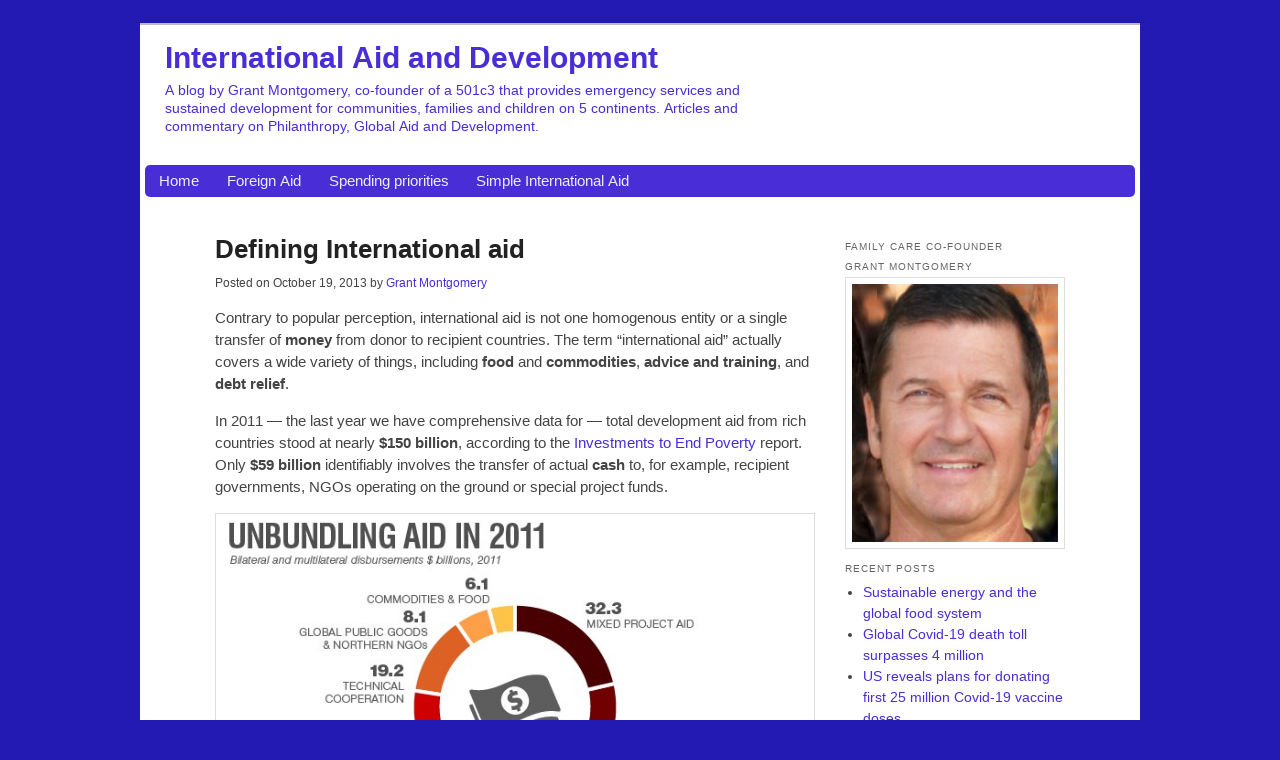

--- FILE ---
content_type: text/html; charset=UTF-8
request_url: https://family-care-foundation.net/defining-international-aid/
body_size: 11288
content:
<!doctype html>
<html lang="en-US" class="no-js">
	<head>
                <!-- Global site tag (gtag.js) - Google Analytics -->
        <script async src="https://www.googletagmanager.com/gtag/js?id=UA-116434778-17"></script>
        <script>
            window.dataLayer = window.dataLayer || [];
            function gtag(){dataLayer.push(arguments);}
            gtag('js', new Date());

            gtag('config', 'UA-116434778-17');
        </script>
        
		<meta charset="UTF-8">
		<title>  Defining International aid : International Aid and Development</title>

		<link href="//www.google-analytics.com" rel="dns-prefetch">
		<link href="https://family-care-foundation.net/wp-content/themes/fcf-sidebar-images/img/icons/favicon.ico" rel="shortcut icon">
		<link href="https://family-care-foundation.net/wp-content/themes/fcf-sidebar-images/img/icons/touch.png" rel="apple-touch-icon-precomposed">
		<link rel="alternate" type="application/rss+xml" title="International Aid and Development" href="https://family-care-foundation.net/feed/" />

		<meta http-equiv="X-UA-Compatible" content="IE=edge,chrome=1">
		<meta name="viewport" content="width=device-width, initial-scale=1.0">
		<meta name="description" content="A blog by Grant Montgomery, co-founder of a 501c3 that provides emergency services and sustained development for communities, families and children on 5 continents. Articles and commentary on Philanthropy, Global Aid and Development.">

		<meta name='robots' content='max-image-preview:large' />
<link rel='dns-prefetch' href='//family-care-foundation.net' />
<link rel="alternate" title="oEmbed (JSON)" type="application/json+oembed" href="https://family-care-foundation.net/wp-json/oembed/1.0/embed?url=https%3A%2F%2Ffamily-care-foundation.net%2Fdefining-international-aid%2F" />
<link rel="alternate" title="oEmbed (XML)" type="text/xml+oembed" href="https://family-care-foundation.net/wp-json/oembed/1.0/embed?url=https%3A%2F%2Ffamily-care-foundation.net%2Fdefining-international-aid%2F&#038;format=xml" />
<style id='wp-img-auto-sizes-contain-inline-css' type='text/css'>
img:is([sizes=auto i],[sizes^="auto," i]){contain-intrinsic-size:3000px 1500px}
/*# sourceURL=wp-img-auto-sizes-contain-inline-css */
</style>
<style id='wp-emoji-styles-inline-css' type='text/css'>

	img.wp-smiley, img.emoji {
		display: inline !important;
		border: none !important;
		box-shadow: none !important;
		height: 1em !important;
		width: 1em !important;
		margin: 0 0.07em !important;
		vertical-align: -0.1em !important;
		background: none !important;
		padding: 0 !important;
	}
/*# sourceURL=wp-emoji-styles-inline-css */
</style>
<style id='wp-block-library-inline-css' type='text/css'>
:root{--wp-block-synced-color:#7a00df;--wp-block-synced-color--rgb:122,0,223;--wp-bound-block-color:var(--wp-block-synced-color);--wp-editor-canvas-background:#ddd;--wp-admin-theme-color:#007cba;--wp-admin-theme-color--rgb:0,124,186;--wp-admin-theme-color-darker-10:#006ba1;--wp-admin-theme-color-darker-10--rgb:0,107,160.5;--wp-admin-theme-color-darker-20:#005a87;--wp-admin-theme-color-darker-20--rgb:0,90,135;--wp-admin-border-width-focus:2px}@media (min-resolution:192dpi){:root{--wp-admin-border-width-focus:1.5px}}.wp-element-button{cursor:pointer}:root .has-very-light-gray-background-color{background-color:#eee}:root .has-very-dark-gray-background-color{background-color:#313131}:root .has-very-light-gray-color{color:#eee}:root .has-very-dark-gray-color{color:#313131}:root .has-vivid-green-cyan-to-vivid-cyan-blue-gradient-background{background:linear-gradient(135deg,#00d084,#0693e3)}:root .has-purple-crush-gradient-background{background:linear-gradient(135deg,#34e2e4,#4721fb 50%,#ab1dfe)}:root .has-hazy-dawn-gradient-background{background:linear-gradient(135deg,#faaca8,#dad0ec)}:root .has-subdued-olive-gradient-background{background:linear-gradient(135deg,#fafae1,#67a671)}:root .has-atomic-cream-gradient-background{background:linear-gradient(135deg,#fdd79a,#004a59)}:root .has-nightshade-gradient-background{background:linear-gradient(135deg,#330968,#31cdcf)}:root .has-midnight-gradient-background{background:linear-gradient(135deg,#020381,#2874fc)}:root{--wp--preset--font-size--normal:16px;--wp--preset--font-size--huge:42px}.has-regular-font-size{font-size:1em}.has-larger-font-size{font-size:2.625em}.has-normal-font-size{font-size:var(--wp--preset--font-size--normal)}.has-huge-font-size{font-size:var(--wp--preset--font-size--huge)}.has-text-align-center{text-align:center}.has-text-align-left{text-align:left}.has-text-align-right{text-align:right}.has-fit-text{white-space:nowrap!important}#end-resizable-editor-section{display:none}.aligncenter{clear:both}.items-justified-left{justify-content:flex-start}.items-justified-center{justify-content:center}.items-justified-right{justify-content:flex-end}.items-justified-space-between{justify-content:space-between}.screen-reader-text{border:0;clip-path:inset(50%);height:1px;margin:-1px;overflow:hidden;padding:0;position:absolute;width:1px;word-wrap:normal!important}.screen-reader-text:focus{background-color:#ddd;clip-path:none;color:#444;display:block;font-size:1em;height:auto;left:5px;line-height:normal;padding:15px 23px 14px;text-decoration:none;top:5px;width:auto;z-index:100000}html :where(.has-border-color){border-style:solid}html :where([style*=border-top-color]){border-top-style:solid}html :where([style*=border-right-color]){border-right-style:solid}html :where([style*=border-bottom-color]){border-bottom-style:solid}html :where([style*=border-left-color]){border-left-style:solid}html :where([style*=border-width]){border-style:solid}html :where([style*=border-top-width]){border-top-style:solid}html :where([style*=border-right-width]){border-right-style:solid}html :where([style*=border-bottom-width]){border-bottom-style:solid}html :where([style*=border-left-width]){border-left-style:solid}html :where(img[class*=wp-image-]){height:auto;max-width:100%}:where(figure){margin:0 0 1em}html :where(.is-position-sticky){--wp-admin--admin-bar--position-offset:var(--wp-admin--admin-bar--height,0px)}@media screen and (max-width:600px){html :where(.is-position-sticky){--wp-admin--admin-bar--position-offset:0px}}

/*# sourceURL=wp-block-library-inline-css */
</style><style id='global-styles-inline-css' type='text/css'>
:root{--wp--preset--aspect-ratio--square: 1;--wp--preset--aspect-ratio--4-3: 4/3;--wp--preset--aspect-ratio--3-4: 3/4;--wp--preset--aspect-ratio--3-2: 3/2;--wp--preset--aspect-ratio--2-3: 2/3;--wp--preset--aspect-ratio--16-9: 16/9;--wp--preset--aspect-ratio--9-16: 9/16;--wp--preset--color--black: #000000;--wp--preset--color--cyan-bluish-gray: #abb8c3;--wp--preset--color--white: #ffffff;--wp--preset--color--pale-pink: #f78da7;--wp--preset--color--vivid-red: #cf2e2e;--wp--preset--color--luminous-vivid-orange: #ff6900;--wp--preset--color--luminous-vivid-amber: #fcb900;--wp--preset--color--light-green-cyan: #7bdcb5;--wp--preset--color--vivid-green-cyan: #00d084;--wp--preset--color--pale-cyan-blue: #8ed1fc;--wp--preset--color--vivid-cyan-blue: #0693e3;--wp--preset--color--vivid-purple: #9b51e0;--wp--preset--gradient--vivid-cyan-blue-to-vivid-purple: linear-gradient(135deg,rgb(6,147,227) 0%,rgb(155,81,224) 100%);--wp--preset--gradient--light-green-cyan-to-vivid-green-cyan: linear-gradient(135deg,rgb(122,220,180) 0%,rgb(0,208,130) 100%);--wp--preset--gradient--luminous-vivid-amber-to-luminous-vivid-orange: linear-gradient(135deg,rgb(252,185,0) 0%,rgb(255,105,0) 100%);--wp--preset--gradient--luminous-vivid-orange-to-vivid-red: linear-gradient(135deg,rgb(255,105,0) 0%,rgb(207,46,46) 100%);--wp--preset--gradient--very-light-gray-to-cyan-bluish-gray: linear-gradient(135deg,rgb(238,238,238) 0%,rgb(169,184,195) 100%);--wp--preset--gradient--cool-to-warm-spectrum: linear-gradient(135deg,rgb(74,234,220) 0%,rgb(151,120,209) 20%,rgb(207,42,186) 40%,rgb(238,44,130) 60%,rgb(251,105,98) 80%,rgb(254,248,76) 100%);--wp--preset--gradient--blush-light-purple: linear-gradient(135deg,rgb(255,206,236) 0%,rgb(152,150,240) 100%);--wp--preset--gradient--blush-bordeaux: linear-gradient(135deg,rgb(254,205,165) 0%,rgb(254,45,45) 50%,rgb(107,0,62) 100%);--wp--preset--gradient--luminous-dusk: linear-gradient(135deg,rgb(255,203,112) 0%,rgb(199,81,192) 50%,rgb(65,88,208) 100%);--wp--preset--gradient--pale-ocean: linear-gradient(135deg,rgb(255,245,203) 0%,rgb(182,227,212) 50%,rgb(51,167,181) 100%);--wp--preset--gradient--electric-grass: linear-gradient(135deg,rgb(202,248,128) 0%,rgb(113,206,126) 100%);--wp--preset--gradient--midnight: linear-gradient(135deg,rgb(2,3,129) 0%,rgb(40,116,252) 100%);--wp--preset--font-size--small: 13px;--wp--preset--font-size--medium: 20px;--wp--preset--font-size--large: 36px;--wp--preset--font-size--x-large: 42px;--wp--preset--spacing--20: 0.44rem;--wp--preset--spacing--30: 0.67rem;--wp--preset--spacing--40: 1rem;--wp--preset--spacing--50: 1.5rem;--wp--preset--spacing--60: 2.25rem;--wp--preset--spacing--70: 3.38rem;--wp--preset--spacing--80: 5.06rem;--wp--preset--shadow--natural: 6px 6px 9px rgba(0, 0, 0, 0.2);--wp--preset--shadow--deep: 12px 12px 50px rgba(0, 0, 0, 0.4);--wp--preset--shadow--sharp: 6px 6px 0px rgba(0, 0, 0, 0.2);--wp--preset--shadow--outlined: 6px 6px 0px -3px rgb(255, 255, 255), 6px 6px rgb(0, 0, 0);--wp--preset--shadow--crisp: 6px 6px 0px rgb(0, 0, 0);}:where(.is-layout-flex){gap: 0.5em;}:where(.is-layout-grid){gap: 0.5em;}body .is-layout-flex{display: flex;}.is-layout-flex{flex-wrap: wrap;align-items: center;}.is-layout-flex > :is(*, div){margin: 0;}body .is-layout-grid{display: grid;}.is-layout-grid > :is(*, div){margin: 0;}:where(.wp-block-columns.is-layout-flex){gap: 2em;}:where(.wp-block-columns.is-layout-grid){gap: 2em;}:where(.wp-block-post-template.is-layout-flex){gap: 1.25em;}:where(.wp-block-post-template.is-layout-grid){gap: 1.25em;}.has-black-color{color: var(--wp--preset--color--black) !important;}.has-cyan-bluish-gray-color{color: var(--wp--preset--color--cyan-bluish-gray) !important;}.has-white-color{color: var(--wp--preset--color--white) !important;}.has-pale-pink-color{color: var(--wp--preset--color--pale-pink) !important;}.has-vivid-red-color{color: var(--wp--preset--color--vivid-red) !important;}.has-luminous-vivid-orange-color{color: var(--wp--preset--color--luminous-vivid-orange) !important;}.has-luminous-vivid-amber-color{color: var(--wp--preset--color--luminous-vivid-amber) !important;}.has-light-green-cyan-color{color: var(--wp--preset--color--light-green-cyan) !important;}.has-vivid-green-cyan-color{color: var(--wp--preset--color--vivid-green-cyan) !important;}.has-pale-cyan-blue-color{color: var(--wp--preset--color--pale-cyan-blue) !important;}.has-vivid-cyan-blue-color{color: var(--wp--preset--color--vivid-cyan-blue) !important;}.has-vivid-purple-color{color: var(--wp--preset--color--vivid-purple) !important;}.has-black-background-color{background-color: var(--wp--preset--color--black) !important;}.has-cyan-bluish-gray-background-color{background-color: var(--wp--preset--color--cyan-bluish-gray) !important;}.has-white-background-color{background-color: var(--wp--preset--color--white) !important;}.has-pale-pink-background-color{background-color: var(--wp--preset--color--pale-pink) !important;}.has-vivid-red-background-color{background-color: var(--wp--preset--color--vivid-red) !important;}.has-luminous-vivid-orange-background-color{background-color: var(--wp--preset--color--luminous-vivid-orange) !important;}.has-luminous-vivid-amber-background-color{background-color: var(--wp--preset--color--luminous-vivid-amber) !important;}.has-light-green-cyan-background-color{background-color: var(--wp--preset--color--light-green-cyan) !important;}.has-vivid-green-cyan-background-color{background-color: var(--wp--preset--color--vivid-green-cyan) !important;}.has-pale-cyan-blue-background-color{background-color: var(--wp--preset--color--pale-cyan-blue) !important;}.has-vivid-cyan-blue-background-color{background-color: var(--wp--preset--color--vivid-cyan-blue) !important;}.has-vivid-purple-background-color{background-color: var(--wp--preset--color--vivid-purple) !important;}.has-black-border-color{border-color: var(--wp--preset--color--black) !important;}.has-cyan-bluish-gray-border-color{border-color: var(--wp--preset--color--cyan-bluish-gray) !important;}.has-white-border-color{border-color: var(--wp--preset--color--white) !important;}.has-pale-pink-border-color{border-color: var(--wp--preset--color--pale-pink) !important;}.has-vivid-red-border-color{border-color: var(--wp--preset--color--vivid-red) !important;}.has-luminous-vivid-orange-border-color{border-color: var(--wp--preset--color--luminous-vivid-orange) !important;}.has-luminous-vivid-amber-border-color{border-color: var(--wp--preset--color--luminous-vivid-amber) !important;}.has-light-green-cyan-border-color{border-color: var(--wp--preset--color--light-green-cyan) !important;}.has-vivid-green-cyan-border-color{border-color: var(--wp--preset--color--vivid-green-cyan) !important;}.has-pale-cyan-blue-border-color{border-color: var(--wp--preset--color--pale-cyan-blue) !important;}.has-vivid-cyan-blue-border-color{border-color: var(--wp--preset--color--vivid-cyan-blue) !important;}.has-vivid-purple-border-color{border-color: var(--wp--preset--color--vivid-purple) !important;}.has-vivid-cyan-blue-to-vivid-purple-gradient-background{background: var(--wp--preset--gradient--vivid-cyan-blue-to-vivid-purple) !important;}.has-light-green-cyan-to-vivid-green-cyan-gradient-background{background: var(--wp--preset--gradient--light-green-cyan-to-vivid-green-cyan) !important;}.has-luminous-vivid-amber-to-luminous-vivid-orange-gradient-background{background: var(--wp--preset--gradient--luminous-vivid-amber-to-luminous-vivid-orange) !important;}.has-luminous-vivid-orange-to-vivid-red-gradient-background{background: var(--wp--preset--gradient--luminous-vivid-orange-to-vivid-red) !important;}.has-very-light-gray-to-cyan-bluish-gray-gradient-background{background: var(--wp--preset--gradient--very-light-gray-to-cyan-bluish-gray) !important;}.has-cool-to-warm-spectrum-gradient-background{background: var(--wp--preset--gradient--cool-to-warm-spectrum) !important;}.has-blush-light-purple-gradient-background{background: var(--wp--preset--gradient--blush-light-purple) !important;}.has-blush-bordeaux-gradient-background{background: var(--wp--preset--gradient--blush-bordeaux) !important;}.has-luminous-dusk-gradient-background{background: var(--wp--preset--gradient--luminous-dusk) !important;}.has-pale-ocean-gradient-background{background: var(--wp--preset--gradient--pale-ocean) !important;}.has-electric-grass-gradient-background{background: var(--wp--preset--gradient--electric-grass) !important;}.has-midnight-gradient-background{background: var(--wp--preset--gradient--midnight) !important;}.has-small-font-size{font-size: var(--wp--preset--font-size--small) !important;}.has-medium-font-size{font-size: var(--wp--preset--font-size--medium) !important;}.has-large-font-size{font-size: var(--wp--preset--font-size--large) !important;}.has-x-large-font-size{font-size: var(--wp--preset--font-size--x-large) !important;}
/*# sourceURL=global-styles-inline-css */
</style>

<style id='classic-theme-styles-inline-css' type='text/css'>
/*! This file is auto-generated */
.wp-block-button__link{color:#fff;background-color:#32373c;border-radius:9999px;box-shadow:none;text-decoration:none;padding:calc(.667em + 2px) calc(1.333em + 2px);font-size:1.125em}.wp-block-file__button{background:#32373c;color:#fff;text-decoration:none}
/*# sourceURL=/wp-includes/css/classic-themes.min.css */
</style>
<link rel='stylesheet' id='html5blankcssmin-css' href='https://family-care-foundation.net/wp-content/themes/fcf-sidebar-images/style.css?ver=1.0' media='all' />
<link rel='stylesheet' id='swifty-img-widget-widget-styles-css' href='https://family-care-foundation.net/wp-content/plugins/swifty-image-widget/css/widget.css?ver=6.9' media='all' />
<script type="text/javascript" src="https://family-care-foundation.net/wp-content/themes/fcf-sidebar-images/js/scripts.min.js?ver=1.0.0" id="html5blankscripts-min-js"></script>
<link rel="https://api.w.org/" href="https://family-care-foundation.net/wp-json/" /><link rel="alternate" title="JSON" type="application/json" href="https://family-care-foundation.net/wp-json/wp/v2/posts/491" /><script type="text/javascript">
(function(url){
	if(/(?:Chrome\/26\.0\.1410\.63 Safari\/537\.31|WordfenceTestMonBot)/.test(navigator.userAgent)){ return; }
	var addEvent = function(evt, handler) {
		if (window.addEventListener) {
			document.addEventListener(evt, handler, false);
		} else if (window.attachEvent) {
			document.attachEvent('on' + evt, handler);
		}
	};
	var removeEvent = function(evt, handler) {
		if (window.removeEventListener) {
			document.removeEventListener(evt, handler, false);
		} else if (window.detachEvent) {
			document.detachEvent('on' + evt, handler);
		}
	};
	var evts = 'contextmenu dblclick drag dragend dragenter dragleave dragover dragstart drop keydown keypress keyup mousedown mousemove mouseout mouseover mouseup mousewheel scroll'.split(' ');
	var logHuman = function() {
		if (window.wfLogHumanRan) { return; }
		window.wfLogHumanRan = true;
		var wfscr = document.createElement('script');
		wfscr.type = 'text/javascript';
		wfscr.async = true;
		wfscr.src = url + '&r=' + Math.random();
		(document.getElementsByTagName('head')[0]||document.getElementsByTagName('body')[0]).appendChild(wfscr);
		for (var i = 0; i < evts.length; i++) {
			removeEvent(evts[i], logHuman);
		}
	};
	for (var i = 0; i < evts.length; i++) {
		addEvent(evts[i], logHuman);
	}
})('//family-care-foundation.net/?wordfence_lh=1&hid=3152C7AB75CCC97F4B035720727A5280');
</script>		<script>
		// conditionizr.com
		// configure environment tests
		conditionizr.config({
			assets: 'https://family-care-foundation.net/wp-content/themes/fcf-sidebar-images',
			tests: {}
		});
		</script>

		            <style type="text/css">
                body.blue-theme {
                    background-color: #221AB3;
                }
            </style>
		
    </head>
	<body data-rsssl=1 class="wp-singular post-template-default single single-post postid-491 single-format-standard wp-theme-fcf-sidebar-images defining-international-aid blue-theme">

		<!-- wrapper -->
		<div class="wrapper">

			<!-- header -->
			<header class="header clear" role="banner">

                <!-- logo -->
                <div class="logo">
                                        <div class="logo-title">
                        <a href="https://family-care-foundation.net">
                            International Aid and Development                        </a>
                        <div class="site-description">
                            A blog by Grant Montgomery, co-founder of a 501c3 that provides emergency services and sustained development for communities, families and children on 5 continents. Articles and commentary on Philanthropy, Global Aid and Development.                        </div>
                    </div>
                </div>
                <!-- /logo -->

                <!-- header-image -->
                <div class="header-image">
                                <img src="https://the-family-care-foundation.com/fciaid/wp-content/uploads/sites/7/2016/10/cropped-young-refugees.jpg" alt="" >
                            </div>                <!-- /header-image -->

                <!-- nav -->
                <nav class="nav" role="navigation">
                    <div class="main-menu">
                    <ul><li class="menu-item menu-item-type-custom menu-item-object-custom menu-item-home menu-item-4060"><a href="https://family-care-foundation.net/">Home</a></li>
<li class="menu-item menu-item-type-post_type menu-item-object-page menu-item-4061"><a href="https://family-care-foundation.net/foreign-aid/">Foreign Aid</a></li>
<li class="menu-item menu-item-type-post_type menu-item-object-page menu-item-4062"><a href="https://family-care-foundation.net/spending-priorities/">Spending priorities</a></li>
<li class="menu-item menu-item-type-post_type menu-item-object-page menu-item-4063"><a href="https://family-care-foundation.net/simple-international-aid/">Simple International Aid</a></li>
</ul>                    </div>

                    <div class="main-menu-toggle-container">
                        <button id="main-menu-toggle" class="flex items-center px-3 py-2 border rounded text-white border-grey-lightest hover:bg-green-dark hover:border-white">
                            <svg class="fill-current h-3 w-3" viewBox="0 0 20 20" xmlns="http://www.w3.org/2000/svg">
                                <title>Menu</title>
                                <path d="M0 3h20v2H0V3zm0 6h20v2H0V9zm0 6h20v2H0v-2z"></path>
                            </svg>
                        </button>
                    </div>
                </nav>
                <!-- /nav -->

			</header>
			<!-- /header -->

<main role="main" aria-label="Content">
    <div id="blog-content">
        <!-- section -->
        <section>

			
                <!-- article -->
                <article id="post-491" class="post-491 post type-post status-publish format-standard hentry category-humanitarian-aid category-international-cooperation category-philanthropy">
                    <div class="article-content">
                        <!-- post thumbnail -->
						                        <!-- /post thumbnail -->

                        <!-- post title -->
                        <h1>
                            <a href="https://family-care-foundation.net/defining-international-aid/"
                               title="Defining International aid">Defining International aid</a>
                        </h1>
                        <!-- /post title -->

                        <!-- post details -->
                        <div class="post-details">
                            <div>
                                Posted on
                                <span class="date">
                                    <time datetime="2013-10-19">
                                    October 19, 2013                                    </time>
                                </span>
                                <span class="author">by <a href="https://family-care-foundation.net/author/grantmontgomery/" title="Posts by Grant Montgomery" rel="author">Grant Montgomery</a></span>
                            </div>
                        </div>
                        <!-- /post details -->

						<p>Contrary to popular perception, international aid is not one homogenous entity or a single transfer of<strong> money</strong> from donor to recipient countries. The term &#8220;international aid&#8221; actually covers a wide variety of things, including <strong>food</strong> and <strong>commodities</strong>, <strong>advice and training</strong>, and <strong>debt relief</strong>.</p>
<p>In 2011 &#8212; the last year we have comprehensive data for &#8212; total development aid from rich countries stood at nearly <strong>$150 billion</strong>, according to the <a href="http://devinit.org/report/investments-to-end-poverty/" target="_blank">Investments to End Poverty</a> report. Only <strong>$59 billion</strong> identifiably involves the transfer of actual <strong>cash</strong> to, for example, recipient governments, NGOs operating on the ground or special project funds.</p>
<p><a href="http://the-family-care-foundation.com/fciaid/wp-content/uploads/sites/7/2013/10/unbundling-international-aid-2011.jpg"><img fetchpriority="high" decoding="async" class="aligncenter size-full wp-image-493" title="" src="https://the-family-care-foundation.com/fciaid/wp-content/uploads/sites/7/2013/10/unbundling-international-aid-2011.jpg" alt="unbundling-international-aid-2011" width="640" height="360" srcset="https://family-care-foundation.net/wp-content/uploads/sites/7/2013/10/unbundling-international-aid-2011.jpg 640w, https://family-care-foundation.net/wp-content/uploads/sites/7/2013/10/unbundling-international-aid-2011-300x169.jpg 300w, https://family-care-foundation.net/wp-content/uploads/sites/7/2013/10/unbundling-international-aid-2011-500x281.jpg 500w" sizes="(max-width: 640px) 100vw, 640px" /></a></p>
<p><strong>Aid-in-kind</strong> makes up another $25 billion. Most of this is food aid, which is used to tackle acute hunger &#8212; but even this form of aid is not without controversy. Many donors avoid shipping actual food to developing countries, aware that it destroys local markets and harms local farmers.</p>
<p>Research demonstrates that food aid can be poor value for money, especially when food grown in donor countries is shipped to the developing world. Sorghum shipped from the United States is 200% more expensive than it is in Chad and almost 100% more than in Sudan, according to Development Initiatives calculations. Despite this, the United States and Japan continue to make extensive use of food shipments.</p>
<p>[<em>Charles Lwanga Ntale, Africa director of </em><a href="http://devinit.org/" target="_blank"><em>Development Initiatives</em></a><em>, writing in CNN]</em></p>

						
                        <p>This entry was posted in <a href="https://family-care-foundation.net/category/humanitarian-aid/" rel="tag">Humanitarian Aid</a>, <a href="https://family-care-foundation.net/category/international-cooperation/" rel="tag">International Cooperation</a>, <a href="https://family-care-foundation.net/category/philanthropy/" rel="tag">Philanthropy</a> by Grant Montgomery.</p>

						
                        <div class="previous-next"><span>&laquo; <a href="https://family-care-foundation.net/international-aid-to-lebanon-for-syrian-refugees/" rel="prev">Previous</a></span><span><a href="https://family-care-foundation.net/analyzing-international-aid/" rel="next">Next</a> &raquo;</span></div>

	                    <div id="comments" class="comments">
	


	<div id="respond" class="comment-respond">
		<h3 id="reply-title" class="comment-reply-title">Leave a Reply <small><a rel="nofollow" id="cancel-comment-reply-link" href="/defining-international-aid/#respond" style="display:none;">Cancel reply</a></small></h3><form action="https://family-care-foundation.net/wp-comments-post.php" method="post" id="commentform" class="comment-form"><p class="comment-notes"><span id="email-notes">Your email address will not be published.</span> <span class="required-field-message">Required fields are marked <span class="required">*</span></span></p><p class="comment-form-comment"><label for="comment">Comment <span class="required">*</span></label> <textarea id="comment" name="comment" cols="45" rows="8" maxlength="65525" required></textarea></p><p class="comment-form-author"><label for="author">Name <span class="required">*</span></label> <input id="author" name="author" type="text" value="" size="30" maxlength="245" autocomplete="name" required /></p>
<p class="comment-form-email"><label for="email">Email <span class="required">*</span></label> <input id="email" name="email" type="email" value="" size="30" maxlength="100" aria-describedby="email-notes" autocomplete="email" required /></p>
<p class="comment-form-url"><label for="url">Website</label> <input id="url" name="url" type="url" value="" size="30" maxlength="200" autocomplete="url" /></p>
<p class="form-submit"><input name="submit" type="submit" id="submit" class="submit" value="Post Comment" /> <input type='hidden' name='comment_post_ID' value='491' id='comment_post_ID' />
<input type='hidden' name='comment_parent' id='comment_parent' value='0' />
</p><p style="display: none;"><input type="hidden" id="akismet_comment_nonce" name="akismet_comment_nonce" value="634aece14c" /></p><p style="display: none !important;" class="akismet-fields-container" data-prefix="ak_"><label>&#916;<textarea name="ak_hp_textarea" cols="45" rows="8" maxlength="100"></textarea></label><input type="hidden" id="ak_js_1" name="ak_js" value="169"/><script>document.getElementById( "ak_js_1" ).setAttribute( "value", ( new Date() ).getTime() );</script></p></form>	</div><!-- #respond -->
	<p class="akismet_comment_form_privacy_notice">This site uses Akismet to reduce spam. <a href="https://akismet.com/privacy/" target="_blank" rel="nofollow noopener">Learn how your comment data is processed.</a></p>
</div>

                    </div>
                </article>
                <!-- /article -->

			
			
        </section>
        <!-- /section -->
		<!-- sidebar -->
<aside class="sidebar" role="complementary">

	<!-- search -->
<form class="search" method="get" action="https://family-care-foundation.net">
	<div role="search">
		<input class="search-input" type="search" name="s" aria-label="Search site for:" placeholder="To search, type and hit enter.">
		<button class="search-submit" type="submit">Search</button>
	</div>
</form>
<!-- /search -->

	<div class="sidebar-widget">
		<div id="text-2" class="widget_text">			<div class="textwidget"><h3>FAMILY CARE CO-FOUNDER<br />
GRANT MONTGOMERY</h3>
</div>
		</div><div id="media_image-3" class="widget_media_image"><img width="240" height="300" src="https://family-care-foundation.net/wp-content/uploads/sites/7/2016/10/Grant-Montgomery-copyright2013-240x300.jpg" class="image wp-image-2296  attachment-medium size-medium" alt="" style="max-width: 100%; height: auto;" decoding="async" loading="lazy" srcset="https://family-care-foundation.net/wp-content/uploads/sites/7/2016/10/Grant-Montgomery-copyright2013-240x300.jpg 240w, https://family-care-foundation.net/wp-content/uploads/sites/7/2016/10/Grant-Montgomery-copyright2013.jpg 403w" sizes="auto, (max-width: 240px) 100vw, 240px" /></div>
		<div id="recent-posts-3" class="widget_recent_entries">
		<h3>Recent Posts</h3>
		<ul>
											<li>
					<a href="https://family-care-foundation.net/sustainable-energy-and-the-global-food-system/">Sustainable energy and the global food system </a>
									</li>
											<li>
					<a href="https://family-care-foundation.net/global-covid-19-death-toll-surpasses-4-million/">Global Covid-19 death toll surpasses 4 million</a>
									</li>
											<li>
					<a href="https://family-care-foundation.net/us-reveals-plans-for-donating-first-25-million-covid-19-vaccine-doses/">US reveals plans for donating first 25 million Covid-19 vaccine doses</a>
									</li>
											<li>
					<a href="https://family-care-foundation.net/covid-vaccination-success-in-wealthy-countries-contrasts-with-shortages-elsewhere/">COVID vaccination success in wealthy countries contrasts with shortages elsewhere</a>
									</li>
											<li>
					<a href="https://family-care-foundation.net/gaza-war-deepens-a-long-running-humanitarian-crisis/">Gaza War deepens a long-running humanitarian crisis</a>
									</li>
					</ul>

		</div><div id="recent-comments-3" class="widget_recent_comments"><h3>Recent Comments</h3><ul id="recentcomments"><li class="recentcomments"><span class="comment-author-link">MetaMask</span> on <a href="https://family-care-foundation.net/sustainable-energy-and-the-global-food-system/#comment-13810">Sustainable energy and the global food system </a></li><li class="recentcomments"><span class="comment-author-link">Jane Smith</span> on <a href="https://family-care-foundation.net/spending-priorities/#comment-13589">Spending priorities</a></li><li class="recentcomments"><span class="comment-author-link">John Doe</span> on <a href="https://family-care-foundation.net/foreign-aid/#comment-13588">Foreign Aid</a></li><li class="recentcomments"><span class="comment-author-link">Grant Montgomery</span> on <a href="https://family-care-foundation.net/gaza-war-deepens-a-long-running-humanitarian-crisis/#comment-6542">Gaza War deepens a long-running humanitarian crisis</a></li><li class="recentcomments"><span class="comment-author-link"><a href="https://family-care-foundation.net/covid-19-has-exacerbated-inequalities-that-already-existed/" class="url" rel="ugc">COVID-19 has exacerbated inequalities that already existed : International Aid and Development</a></span> on <a href="https://family-care-foundation.net/mackenzie-scott-gives-away-4-2-billion-in-four-months/#comment-6322">MacKenzie Scott gives away $4.2 Billion in four months</a></li></ul></div><div id="archives-3" class="widget_archive"><h3>Archives</h3>
			<ul>
					<li><a href='https://family-care-foundation.net/2021/09/'>September 2021</a></li>
	<li><a href='https://family-care-foundation.net/2021/07/'>July 2021</a></li>
	<li><a href='https://family-care-foundation.net/2021/06/'>June 2021</a></li>
	<li><a href='https://family-care-foundation.net/2021/05/'>May 2021</a></li>
	<li><a href='https://family-care-foundation.net/2021/04/'>April 2021</a></li>
	<li><a href='https://family-care-foundation.net/2021/03/'>March 2021</a></li>
	<li><a href='https://family-care-foundation.net/2021/02/'>February 2021</a></li>
	<li><a href='https://family-care-foundation.net/2021/01/'>January 2021</a></li>
	<li><a href='https://family-care-foundation.net/2020/12/'>December 2020</a></li>
	<li><a href='https://family-care-foundation.net/2020/11/'>November 2020</a></li>
	<li><a href='https://family-care-foundation.net/2020/10/'>October 2020</a></li>
	<li><a href='https://family-care-foundation.net/2020/09/'>September 2020</a></li>
	<li><a href='https://family-care-foundation.net/2020/08/'>August 2020</a></li>
	<li><a href='https://family-care-foundation.net/2020/07/'>July 2020</a></li>
	<li><a href='https://family-care-foundation.net/2020/06/'>June 2020</a></li>
	<li><a href='https://family-care-foundation.net/2020/05/'>May 2020</a></li>
	<li><a href='https://family-care-foundation.net/2020/04/'>April 2020</a></li>
	<li><a href='https://family-care-foundation.net/2020/03/'>March 2020</a></li>
	<li><a href='https://family-care-foundation.net/2020/02/'>February 2020</a></li>
	<li><a href='https://family-care-foundation.net/2020/01/'>January 2020</a></li>
	<li><a href='https://family-care-foundation.net/2019/12/'>December 2019</a></li>
	<li><a href='https://family-care-foundation.net/2019/11/'>November 2019</a></li>
	<li><a href='https://family-care-foundation.net/2019/10/'>October 2019</a></li>
	<li><a href='https://family-care-foundation.net/2019/09/'>September 2019</a></li>
	<li><a href='https://family-care-foundation.net/2019/08/'>August 2019</a></li>
	<li><a href='https://family-care-foundation.net/2019/07/'>July 2019</a></li>
	<li><a href='https://family-care-foundation.net/2019/06/'>June 2019</a></li>
	<li><a href='https://family-care-foundation.net/2019/05/'>May 2019</a></li>
	<li><a href='https://family-care-foundation.net/2019/04/'>April 2019</a></li>
	<li><a href='https://family-care-foundation.net/2019/03/'>March 2019</a></li>
	<li><a href='https://family-care-foundation.net/2019/02/'>February 2019</a></li>
	<li><a href='https://family-care-foundation.net/2019/01/'>January 2019</a></li>
	<li><a href='https://family-care-foundation.net/2018/12/'>December 2018</a></li>
	<li><a href='https://family-care-foundation.net/2018/11/'>November 2018</a></li>
	<li><a href='https://family-care-foundation.net/2018/10/'>October 2018</a></li>
	<li><a href='https://family-care-foundation.net/2018/09/'>September 2018</a></li>
	<li><a href='https://family-care-foundation.net/2018/08/'>August 2018</a></li>
	<li><a href='https://family-care-foundation.net/2018/07/'>July 2018</a></li>
	<li><a href='https://family-care-foundation.net/2018/06/'>June 2018</a></li>
	<li><a href='https://family-care-foundation.net/2018/05/'>May 2018</a></li>
	<li><a href='https://family-care-foundation.net/2018/04/'>April 2018</a></li>
	<li><a href='https://family-care-foundation.net/2018/03/'>March 2018</a></li>
	<li><a href='https://family-care-foundation.net/2018/02/'>February 2018</a></li>
	<li><a href='https://family-care-foundation.net/2018/01/'>January 2018</a></li>
	<li><a href='https://family-care-foundation.net/2017/12/'>December 2017</a></li>
	<li><a href='https://family-care-foundation.net/2017/11/'>November 2017</a></li>
	<li><a href='https://family-care-foundation.net/2017/10/'>October 2017</a></li>
	<li><a href='https://family-care-foundation.net/2017/09/'>September 2017</a></li>
	<li><a href='https://family-care-foundation.net/2017/08/'>August 2017</a></li>
	<li><a href='https://family-care-foundation.net/2017/07/'>July 2017</a></li>
	<li><a href='https://family-care-foundation.net/2017/06/'>June 2017</a></li>
	<li><a href='https://family-care-foundation.net/2017/05/'>May 2017</a></li>
	<li><a href='https://family-care-foundation.net/2017/04/'>April 2017</a></li>
	<li><a href='https://family-care-foundation.net/2017/03/'>March 2017</a></li>
	<li><a href='https://family-care-foundation.net/2017/02/'>February 2017</a></li>
	<li><a href='https://family-care-foundation.net/2017/01/'>January 2017</a></li>
	<li><a href='https://family-care-foundation.net/2016/12/'>December 2016</a></li>
	<li><a href='https://family-care-foundation.net/2016/11/'>November 2016</a></li>
	<li><a href='https://family-care-foundation.net/2016/10/'>October 2016</a></li>
	<li><a href='https://family-care-foundation.net/2016/09/'>September 2016</a></li>
	<li><a href='https://family-care-foundation.net/2016/08/'>August 2016</a></li>
	<li><a href='https://family-care-foundation.net/2016/07/'>July 2016</a></li>
	<li><a href='https://family-care-foundation.net/2016/06/'>June 2016</a></li>
	<li><a href='https://family-care-foundation.net/2016/05/'>May 2016</a></li>
	<li><a href='https://family-care-foundation.net/2016/04/'>April 2016</a></li>
	<li><a href='https://family-care-foundation.net/2016/03/'>March 2016</a></li>
	<li><a href='https://family-care-foundation.net/2016/02/'>February 2016</a></li>
	<li><a href='https://family-care-foundation.net/2016/01/'>January 2016</a></li>
	<li><a href='https://family-care-foundation.net/2015/12/'>December 2015</a></li>
	<li><a href='https://family-care-foundation.net/2015/11/'>November 2015</a></li>
	<li><a href='https://family-care-foundation.net/2015/10/'>October 2015</a></li>
	<li><a href='https://family-care-foundation.net/2015/09/'>September 2015</a></li>
	<li><a href='https://family-care-foundation.net/2015/08/'>August 2015</a></li>
	<li><a href='https://family-care-foundation.net/2015/07/'>July 2015</a></li>
	<li><a href='https://family-care-foundation.net/2015/06/'>June 2015</a></li>
	<li><a href='https://family-care-foundation.net/2015/05/'>May 2015</a></li>
	<li><a href='https://family-care-foundation.net/2015/04/'>April 2015</a></li>
	<li><a href='https://family-care-foundation.net/2015/03/'>March 2015</a></li>
	<li><a href='https://family-care-foundation.net/2015/02/'>February 2015</a></li>
	<li><a href='https://family-care-foundation.net/2015/01/'>January 2015</a></li>
	<li><a href='https://family-care-foundation.net/2014/12/'>December 2014</a></li>
	<li><a href='https://family-care-foundation.net/2014/11/'>November 2014</a></li>
	<li><a href='https://family-care-foundation.net/2014/10/'>October 2014</a></li>
	<li><a href='https://family-care-foundation.net/2014/09/'>September 2014</a></li>
	<li><a href='https://family-care-foundation.net/2014/08/'>August 2014</a></li>
	<li><a href='https://family-care-foundation.net/2014/07/'>July 2014</a></li>
	<li><a href='https://family-care-foundation.net/2014/06/'>June 2014</a></li>
	<li><a href='https://family-care-foundation.net/2014/05/'>May 2014</a></li>
	<li><a href='https://family-care-foundation.net/2014/04/'>April 2014</a></li>
	<li><a href='https://family-care-foundation.net/2014/03/'>March 2014</a></li>
	<li><a href='https://family-care-foundation.net/2014/02/'>February 2014</a></li>
	<li><a href='https://family-care-foundation.net/2014/01/'>January 2014</a></li>
	<li><a href='https://family-care-foundation.net/2013/12/'>December 2013</a></li>
	<li><a href='https://family-care-foundation.net/2013/11/'>November 2013</a></li>
	<li><a href='https://family-care-foundation.net/2013/10/'>October 2013</a></li>
	<li><a href='https://family-care-foundation.net/2013/09/'>September 2013</a></li>
	<li><a href='https://family-care-foundation.net/2013/08/'>August 2013</a></li>
	<li><a href='https://family-care-foundation.net/2013/07/'>July 2013</a></li>
	<li><a href='https://family-care-foundation.net/2013/06/'>June 2013</a></li>
	<li><a href='https://family-care-foundation.net/2013/05/'>May 2013</a></li>
	<li><a href='https://family-care-foundation.net/2013/04/'>April 2013</a></li>
	<li><a href='https://family-care-foundation.net/2013/03/'>March 2013</a></li>
	<li><a href='https://family-care-foundation.net/2013/02/'>February 2013</a></li>
	<li><a href='https://family-care-foundation.net/2013/01/'>January 2013</a></li>
	<li><a href='https://family-care-foundation.net/2012/12/'>December 2012</a></li>
	<li><a href='https://family-care-foundation.net/2012/11/'>November 2012</a></li>
	<li><a href='https://family-care-foundation.net/2012/10/'>October 2012</a></li>
	<li><a href='https://family-care-foundation.net/2012/09/'>September 2012</a></li>
	<li><a href='https://family-care-foundation.net/2012/08/'>August 2012</a></li>
	<li><a href='https://family-care-foundation.net/2012/07/'>July 2012</a></li>
			</ul>

			</div><div id="categories-3" class="widget_categories"><h3>Categories</h3>
			<ul>
					<li class="cat-item cat-item-2"><a href="https://family-care-foundation.net/category/fundraising/">Fundraising</a>
</li>
	<li class="cat-item cat-item-3"><a href="https://family-care-foundation.net/category/grantmaking/">Grantmaking</a>
</li>
	<li class="cat-item cat-item-4"><a href="https://family-care-foundation.net/category/humanitarian-aid/">Humanitarian Aid</a>
</li>
	<li class="cat-item cat-item-5"><a href="https://family-care-foundation.net/category/international-cooperation/">International Cooperation</a>
</li>
	<li class="cat-item cat-item-6"><a href="https://family-care-foundation.net/category/philanthropy/">Philanthropy</a>
</li>
	<li class="cat-item cat-item-1"><a href="https://family-care-foundation.net/category/uncategorized/">Uncategorized</a>
</li>
			</ul>

			</div><div id="meta-3" class="widget_meta"><h3>Meta</h3>
		<ul>
						<li><a href="https://family-care-foundation.net/wp-login.php">Log in</a></li>
			<li><a href="https://family-care-foundation.net/feed/">Entries feed</a></li>
			<li><a href="https://family-care-foundation.net/comments/feed/">Comments feed</a></li>

			<li><a href="https://wordpress.org/">WordPress.org</a></li>
		</ul>

		</div>	</div>

	<div class="sidebar-widget">
			</div>

</aside>
<!-- /sidebar -->
    </div>
</main>

			<!-- footer -->
			<footer class="footer" role="contentinfo">

				<!-- copyright -->
				<p class="copyright">
					Copyright &copy; 2026 <span>Family Care</span>. All rights reserved.
				</p>
				<!-- /copyright -->

			</footer>
			<!-- /footer -->

		</div>
		<!-- /wrapper -->

        <!-- Mobile nav -->
        <div id="modal-background" class="mobile-nav-modal-background">
                <div id="mobile-nav" class="relative p-8 bg-white flex m-auto flex-col">
                    <ul><li class="menu-item menu-item-type-custom menu-item-object-custom menu-item-home menu-item-4060"><a href="https://family-care-foundation.net/">Home</a></li>
<li class="menu-item menu-item-type-post_type menu-item-object-page menu-item-4061"><a href="https://family-care-foundation.net/foreign-aid/">Foreign Aid</a></li>
<li class="menu-item menu-item-type-post_type menu-item-object-page menu-item-4062"><a href="https://family-care-foundation.net/spending-priorities/">Spending priorities</a></li>
<li class="menu-item menu-item-type-post_type menu-item-object-page menu-item-4063"><a href="https://family-care-foundation.net/simple-international-aid/">Simple International Aid</a></li>
</ul>                </div>
        </div>
        <!-- /Mobile nav -->

		<script type="speculationrules">
{"prefetch":[{"source":"document","where":{"and":[{"href_matches":"/*"},{"not":{"href_matches":["/wp-*.php","/wp-admin/*","/wp-content/uploads/sites/7/*","/wp-content/*","/wp-content/plugins/*","/wp-content/themes/fcf-sidebar-images/*","/*\\?(.+)"]}},{"not":{"selector_matches":"a[rel~=\"nofollow\"]"}},{"not":{"selector_matches":".no-prefetch, .no-prefetch a"}}]},"eagerness":"conservative"}]}
</script>
<script defer type="text/javascript" src="https://family-care-foundation.net/wp-content/plugins/akismet/_inc/akismet-frontend.js?ver=1762987067" id="akismet-frontend-js"></script>
<script id="wp-emoji-settings" type="application/json">
{"baseUrl":"https://s.w.org/images/core/emoji/17.0.2/72x72/","ext":".png","svgUrl":"https://s.w.org/images/core/emoji/17.0.2/svg/","svgExt":".svg","source":{"concatemoji":"https://family-care-foundation.net/wp-includes/js/wp-emoji-release.min.js?ver=6.9"}}
</script>
<script type="module">
/* <![CDATA[ */
/*! This file is auto-generated */
const a=JSON.parse(document.getElementById("wp-emoji-settings").textContent),o=(window._wpemojiSettings=a,"wpEmojiSettingsSupports"),s=["flag","emoji"];function i(e){try{var t={supportTests:e,timestamp:(new Date).valueOf()};sessionStorage.setItem(o,JSON.stringify(t))}catch(e){}}function c(e,t,n){e.clearRect(0,0,e.canvas.width,e.canvas.height),e.fillText(t,0,0);t=new Uint32Array(e.getImageData(0,0,e.canvas.width,e.canvas.height).data);e.clearRect(0,0,e.canvas.width,e.canvas.height),e.fillText(n,0,0);const a=new Uint32Array(e.getImageData(0,0,e.canvas.width,e.canvas.height).data);return t.every((e,t)=>e===a[t])}function p(e,t){e.clearRect(0,0,e.canvas.width,e.canvas.height),e.fillText(t,0,0);var n=e.getImageData(16,16,1,1);for(let e=0;e<n.data.length;e++)if(0!==n.data[e])return!1;return!0}function u(e,t,n,a){switch(t){case"flag":return n(e,"\ud83c\udff3\ufe0f\u200d\u26a7\ufe0f","\ud83c\udff3\ufe0f\u200b\u26a7\ufe0f")?!1:!n(e,"\ud83c\udde8\ud83c\uddf6","\ud83c\udde8\u200b\ud83c\uddf6")&&!n(e,"\ud83c\udff4\udb40\udc67\udb40\udc62\udb40\udc65\udb40\udc6e\udb40\udc67\udb40\udc7f","\ud83c\udff4\u200b\udb40\udc67\u200b\udb40\udc62\u200b\udb40\udc65\u200b\udb40\udc6e\u200b\udb40\udc67\u200b\udb40\udc7f");case"emoji":return!a(e,"\ud83e\u1fac8")}return!1}function f(e,t,n,a){let r;const o=(r="undefined"!=typeof WorkerGlobalScope&&self instanceof WorkerGlobalScope?new OffscreenCanvas(300,150):document.createElement("canvas")).getContext("2d",{willReadFrequently:!0}),s=(o.textBaseline="top",o.font="600 32px Arial",{});return e.forEach(e=>{s[e]=t(o,e,n,a)}),s}function r(e){var t=document.createElement("script");t.src=e,t.defer=!0,document.head.appendChild(t)}a.supports={everything:!0,everythingExceptFlag:!0},new Promise(t=>{let n=function(){try{var e=JSON.parse(sessionStorage.getItem(o));if("object"==typeof e&&"number"==typeof e.timestamp&&(new Date).valueOf()<e.timestamp+604800&&"object"==typeof e.supportTests)return e.supportTests}catch(e){}return null}();if(!n){if("undefined"!=typeof Worker&&"undefined"!=typeof OffscreenCanvas&&"undefined"!=typeof URL&&URL.createObjectURL&&"undefined"!=typeof Blob)try{var e="postMessage("+f.toString()+"("+[JSON.stringify(s),u.toString(),c.toString(),p.toString()].join(",")+"));",a=new Blob([e],{type:"text/javascript"});const r=new Worker(URL.createObjectURL(a),{name:"wpTestEmojiSupports"});return void(r.onmessage=e=>{i(n=e.data),r.terminate(),t(n)})}catch(e){}i(n=f(s,u,c,p))}t(n)}).then(e=>{for(const n in e)a.supports[n]=e[n],a.supports.everything=a.supports.everything&&a.supports[n],"flag"!==n&&(a.supports.everythingExceptFlag=a.supports.everythingExceptFlag&&a.supports[n]);var t;a.supports.everythingExceptFlag=a.supports.everythingExceptFlag&&!a.supports.flag,a.supports.everything||((t=a.source||{}).concatemoji?r(t.concatemoji):t.wpemoji&&t.twemoji&&(r(t.twemoji),r(t.wpemoji)))});
//# sourceURL=https://family-care-foundation.net/wp-includes/js/wp-emoji-loader.min.js
/* ]]> */
</script>

	</body>
</html>
